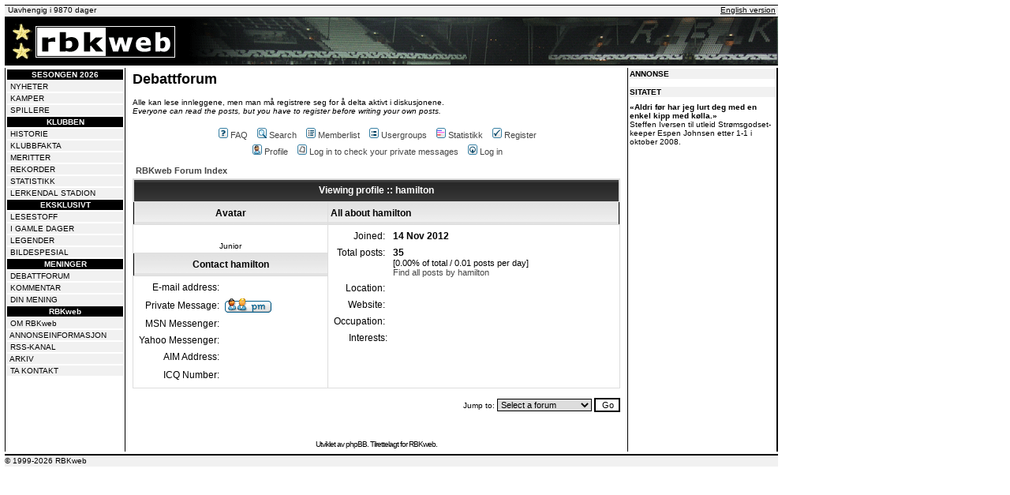

--- FILE ---
content_type: text/html; charset=UTF-8
request_url: http://www.rbkweb.no/forum/profile.php?mode=viewprofile&u=6946&sid=7cb4ac4ae40b378ab13d3e530276a741
body_size: 14255
content:
<!DOCTYPE HTML PUBLIC "-//W3C//DTD HTML 4.01 Transitional//EN">
<html dir="ltr">
<head>

<!-- Global site tag (gtag.js) - Google Analytics -->
<script async src="https://www.googletagmanager.com/gtag/js?id=UA-333046-1"></script>
<script>
  window.dataLayer = window.dataLayer || [];
  function gtag(){dataLayer.push(arguments);}
  gtag('js', new Date());

  gtag('config', 'UA-333046-1');
</script>

<script async src='https://securepubads.g.doubleclick.net/tag/js/gpt.js'></script>
<script async src="https://otc-cdn.relevant-digital.com/static/tags/65e0a6afb5a2b116d9843dce.js"></script>
<script>
	function loadAds () {
		window.relevantDigital = window.relevantDigital || new Object();
		relevantDigital.cmd = relevantDigital.cmd || [];
		relevantDigital.cmd.push(function() {
			relevantDigital.loadPrebid({
				configId: '65e0a6c674654aecf9843dcf',
				manageAdserver: true,
				collapseEmptyDivs: true,
				noGpt: true,
				collapseBeforeAdFetch: false,
				allowedDivIds: null, // set to an array to only load certain <div>s, example - ["divId1", "divId2"]
				noSlotReload: false, // set true to only load ad slots that have never been loaded
			});
		})};
</script>



<script language="Javascript">
<!--
// please keep these lines on when you copy the source
// made by: Nicolas - http://www.javascript-page.com

if (top.location != self.location) {
top.location = self.location.href
}

//-->
</script>

<link rel="alternate" type="application/rss+xml" TITLE="RBKweb - RSS-nyheter" HREF="https://www.rbkweb.no/rss.php">

<meta http-equiv="Content-Type" content="text/html; charset=iso-8859-1">
<meta http-equiv="Content-Style-Type" content="text/css">

<link rel="top" href="./index.php?sid=93f76e7bfb6d3d08db5c17257d61186f" title="RBKweb Forum Index" />
<link rel="search" href="./search.php?sid=93f76e7bfb6d3d08db5c17257d61186f" title="Search" />
<link rel="help" href="./faq.php?sid=93f76e7bfb6d3d08db5c17257d61186f" title="FAQ" />
<link rel="author" href="./memberlist.php?sid=93f76e7bfb6d3d08db5c17257d61186f" title="Memberlist" />
<link rel="chapter forum" href="viewforum.php?f=1&amp;sid=93f76e7bfb6d3d08db5c17257d61186f" title="Sportslig avdeling" />
<link rel="chapter forum" href="viewforum.php?f=11&amp;sid=93f76e7bfb6d3d08db5c17257d61186f" title="På sidelinja" />
<link rel="chapter forum" href="viewforum.php?f=14&amp;sid=93f76e7bfb6d3d08db5c17257d61186f" title="Damefotball" />
<link rel="chapter forum" href="viewforum.php?f=7&amp;sid=93f76e7bfb6d3d08db5c17257d61186f" title="English forum" />
<link rel="chapter forum" href="viewforum.php?f=3&amp;sid=93f76e7bfb6d3d08db5c17257d61186f" title="Fotball generelt" />
<link rel="chapter forum" href="viewforum.php?f=6&amp;sid=93f76e7bfb6d3d08db5c17257d61186f" title="Garderoben" />
<link rel="chapter forum" href="viewforum.php?f=8&amp;sid=93f76e7bfb6d3d08db5c17257d61186f" title="Kjøp, salg og bytting" />
<link rel="chapter forum" href="viewforum.php?f=4&amp;sid=93f76e7bfb6d3d08db5c17257d61186f" title="RBKweb og forumet" />
<link rel="chapter forum" href="viewforum.php?f=10&amp;sid=93f76e7bfb6d3d08db5c17257d61186f" title="Gapestokken" />

<title>RBKweb - Viewing profile</title>
<!-- link rel="stylesheet" href="templates/subSilver/subSilver.css" type="text/css" -->
<style type="text/css">
<!--

.c:link {text-decoration: none; color: #ffffff}   .c:visited {text-decoration: none; color: #ffffff}   .c:active {text-decoration: none; color: #ffffff}   .c:hover {text-decoration: underline; color: #ffffff}
.b:link {text-decoration: none; color: #000000}   .b:visited {text-decoration: none; color: #000000}   .b:active {text-decoration: none; color: #000000}   .b:hover {text-decoration: underline; color: #000000}
a:link		{text-decoration: underline; color: #000000}	a:visited	{text-decoration: underline; color: #000000}	a:active	{text-decoration: none; color: #000000}	a:hover		{text-decoration: none; color: #000000}



/*
  The original subSilver Theme for phpBB version 2+
  Created by subBlue design
  http://www.subBlue.com

  NOTE: These CSS definitions are stored within the main page body so that you can use the phpBB2
  theme administration centre. When you have finalised your style you could cut the final CSS code
  and place it in an external file, deleting this section to save bandwidth.
*/

/* General page style. The scroll bar colours only visible in IE5.5+ */
body {
	background-color: #FFFFFF;
	scrollbar-face-color: #FFFFFF;
	scrollbar-highlight-color: #DDDDDD;
	scrollbar-shadow-color: #FFFFFF;
	scrollbar-3dlight-color: #FFFFFF;
	scrollbar-arrow-color:  #444444;
	scrollbar-track-color: #FFFFFF;
	scrollbar-darkshadow-color: #;
}

/* General font families for common tags */
font,th,td,p { font-family: Verdana, Arial, Helvetica, sans-serif }
a:link,a:active,a:visited { color : #444444; }
a:hover		{ text-decoration: underline; color : #000000; }
hr	{ height: 0px; border: solid #FFFFFF 0px; border-top-width: 1px;}

/* This is the border line & background colour round the entire page */
.bodyline	{ background-color: #DDDDDD; border: 1px # solid; }

/* This is the outline round the main forum tables */
.forumline	{ background-color: #DDDDDD; border: 2px # solid; }

/* Main table cell colours and backgrounds */
td.row1	{ background-color: #FFFFFF; }
td.row2	{ background-color: #FFFFFF; }
td.row3	{ background-color: #FFFFFF; }

/*
  This is for the table cell above the Topics, Post & Last posts on the index.php page
  By default this is the fading out gradiated silver background.
  However, you could replace this with a bitmap specific for each forum
*/
td.rowpic {
		background-color: #DDDDDD;
		background-image: url(templates/subSilver/images/cellpic2_ny.jpg);
		background-repeat: repeat-y;
}

/* Header cells - the blue and silver gradient backgrounds */
th	{
	color: #FFFFFF; font-size: 11px; font-weight : bold;
	background-color: #444444; height: 25px;
	background-image: url(templates/subSilver/images/cellpic3_ny.gif);
}

td.cat,td.catHead,td.catSides,td.catLeft,td.catRight,td.catBottom {
			background-image: url(templates/subSilver/images/cellpic1_ny.gif);
			background-color:#FFFFFF; border: #; border-style: solid; height: 28px;
}

/*
  Setting additional nice inner borders for the main table cells.
  The names indicate which sides the border will be on.
  Don't worry if you don't understand this, just ignore it :-)
*/
td.cat,td.catHead,td.catBottom {
	height: 29px;
	border-width: 0px 0px 0px 0px;
}
th.thHead,th.thSides,th.thTop,th.thLeft,th.thRight,th.thBottom,th.thCornerL,th.thCornerR {
	font-weight: bold; border: #DDDDDD; border-style: solid; height: 28px;
}
td.row3Right,td.spaceRow {
	background-color: #FFFFFF; border: #; border-style: solid;
}

th.thHead,td.catHead { font-size: 12px; border-width: 1px 1px 0px 1px; }
th.thSides,td.catSides,td.spaceRow	 { border-width: 0px 1px 0px 1px; }
th.thRight,td.catRight,td.row3Right	 { border-width: 0px 1px 0px 0px; }
th.thLeft,td.catLeft	  { border-width: 0px 0px 0px 1px; }
th.thBottom,td.catBottom  { border-width: 0px 1px 1px 1px; }
th.thTop	 { border-width: 1px 0px 0px 0px; }
th.thCornerL { border-width: 1px 0px 0px 1px; }
th.thCornerR { border-width: 1px 1px 0px 0px; }

/* The largest text used in the index page title and toptic title etc. */
.maintitle	{
	font-weight: bold; font-size: 22px; font-family: "Trebuchet MS",Verdana, Arial, Helvetica, sans-serif;
	text-decoration: none; line-height : 120%; color : #000000;
}

/* General text */
.gen { font-size : 12px; }
.genmed { font-size : 11px; }
.gensmall { font-size : 10px; }
.gen,.genmed,.gensmall { color : #000000; }
a.gen,a.genmed,a.gensmall { color: #444444; text-decoration: none; }
a.gen:hover,a.genmed:hover,a.gensmall:hover	{ color: #000000; text-decoration: underline; }

/* The register, login, search etc links at the top of the page */
.mainmenu		{ font-size : 11px; color : #000000 }
a.mainmenu		{ text-decoration: none; color : #444444;  }
a.mainmenu:hover{ text-decoration: underline; color : #000000; }

/* Forum category titles */
.cattitle		{ font-weight: bold; font-size: 12px ; letter-spacing: 1px; color : #444444}
a.cattitle		{ text-decoration: none; color : #444444; }
a.cattitle:hover{ text-decoration: underline; }

/* Forum title: Text and link to the forums used in: index.php */
.forumlink		{ font-weight: bold; font-size: 12px; color : #444444; }
a.forumlink 	{ text-decoration: none; color : #444444; }
a.forumlink:hover{ text-decoration: underline; color : #000000; }

/* Used for the navigation text, (Page 1,2,3 etc) and the navigation bar when in a forum */
.nav			{ font-weight: bold; font-size: 11px; color : #000000;}
a.nav			{ text-decoration: none; color : #444444; }
a.nav:hover		{ text-decoration: underline; }

/* titles for the topics: could specify viewed link colour too */
.topictitle,h1,h2	{ font-weight: bold; font-size: 11px; color : #000000; }
a.topictitle:link   { text-decoration: none; color : #444444; }
a.topictitle:visited { text-decoration: none; color : #444444; }
a.topictitle:hover	{ text-decoration: underline; color : #000000; }

/* Name of poster in viewmsg.php and viewtopic.php and other places */
.name			{ font-size : 11px; color : #000000;}

/* Location, number of posts, post date etc */
.postdetails		{ font-size : 10px; color : #000000; }

/* The content of the posts (body of text) */
.postbody { font-size : 12px; line-height: 18px}
a.postlink:link	{ text-decoration: underline; color : #444444 }
a.postlink:visited { text-decoration: underline; color : #444444; }
a.postlink:hover { text-decoration: none; color : #000000}

/* Quote & Code blocks */
.code {
	font-family: Courier, 'Courier New', sans-serif; font-size: 11px; color: #666666;
	background-color: #FFFFFF; border: #FFFFFF; border-style: solid;
	border-left-width: 1px; border-top-width: 1px; border-right-width: 1px; border-bottom-width: 1px
}

.quote{
	font-family: Verdana, Arial, Helvetica, sans-serif; font-size: 11px; color: #000000; line-height: 125%;
	background: #FFFFFF;
	border: 1px dotted #000;
	border-left: 4px solid Verdana, Arial, Helvetica, sans-serif;
	padding: 4px;
	margin: 0 auto 8px auto;
}

/* Copyright and bottom info */
.copyright		{ font-size: 10px; font-family: Verdana, Arial, Helvetica, sans-serif; color: #000000; letter-spacing: -1px;}
a.copyright		{ color: #000000; text-decoration: none;}
a.copyright:hover { color: #000000; text-decoration: underline;}

/* Form elements */
input,textarea, select {
	color : #000000;
	font: normal 11px Verdana, Arial, Helvetica, sans-serif;
	border-color : #000000;
}

/* The text input fields background colour */
input.post, textarea.post, select {
	background-color : #DDDDDD;
}

input { text-indent : 2px; }

/* The buttons used for bbCode styling in message post */
input.button {
	background-color : #FFFFFF;
	color : #000000;
	font-size: 11px; font-family: Verdana, Arial, Helvetica, sans-serif;
}

/* The main submit button option */
input.mainoption {
	background-color : #FFFFFF;
	font-weight : bold;
}

/* None-bold submit button */
input.liteoption {
	background-color : #FFFFFF;
	font-weight : normal;
}

/* This is the line in the posting page which shows the rollover
  help line. This is actually a text box, but if set to be the same
  colour as the background no one will know ;)
*/
.helpline { background-color: #FFFFFF; border-style: none; }

/* Import the fancy styles for IE only (NS4.x doesn't use the @import function) */
@import url("templates/subSilver/formIE.css");
-->
</style>
</head>
<body bgcolor="#FFFFFF" text="#000000" link="#444444" vlink="#444444" topmargin="6" leftmargin="6" marginheight="6" marginwidth="6">

<a name="top"></a>

<table width="980" border="0" cellspacing="0" cellpadding="0">
<tr><td width="980" colspan="2" align="left" valign="bottom">

<div data-ad-unit-id="/22718485114/rbkweb/topbanner"></div>

<div data-ad-unit-id="/22718485114/rbkweb/m_topbanner"></div>

</td></tr>
<tr><td width="980" colspan="2" bgcolor="#000000"><img src="https://www.rbkweb.no/images/svart.gif" width="980" height="1"></td></tr>
<tr bgcolor="#f1f1f1">
<td width="200" align="left" height="14" valign="top"><img src="https://www.rbkweb.no/images/pixel.gif" width="4" height="1"><script language="JavaScript" type="text/javascript">

var montharray=new Array("Jan","Feb","Mar","Apr","May","Jun","Jul","Aug","Sep","Oct","Nov","Dec")

function countup(yr,m,d){
var today=new Date()
var todayy=today.getYear()
if (todayy < 1000)
todayy+=1900
var todaym=today.getMonth()
var todayd=today.getDate()
var todaystring=montharray[todaym]+" "+todayd+", "+todayy
var paststring=montharray[m-1]+" "+d+", "+yr
var difference=(Math.round((Date.parse(todaystring)-Date.parse(paststring))/(24*60*60*1000))*1)
difference+=" dager"
document.write("<font face='Verdana,Arial, Helvetica, sans-serif' size='1'>Uavhengig i "+difference+"</font>")
}

countup(1999,1,12)
</script></td>
<td width="780" align="right" height="14" valign="top"><font size=1 face='Verdana,Arial, Helvetica, sans-serif' color=000000><a href="http://www.rbkweb.no/english/" style="color: #000000">English version</a>&nbsp;</font></td>
</tr>
<tr><td width="980" colspan="2" bgcolor="#000000"><img src="https://www.rbkweb.no/images/svart.gif" width="980" height="1"></td></tr>
<tr><td width="980" colspan="2" bgcolor="#000000" height="60"><a href="https://www.rbkweb.no/"><img border="0" src="https://www.rbkweb.no/images/rosenborg.png" width="980" height="60" alt="Rosenborg Web"></a></font></td></tr>
<tr><td width="980" colspan="2" bgcolor="#000000"><img src="https://www.rbkweb.no/images/svart.gif" width="980" height="1"></td></tr>
</table>

<table width="980" border="0" cellspacing="0" cellpadding="0">
<tr>
<td width="980" colspan="7" height="3" bgcolor="#FFFFFF"></td>
</tr>

<tr>

<td width="1" bgcolor="#000000" valign="top"><img src="https://www.rbkweb.no/images/pixel.gif" width="1" height="1"></td>
<td width="151" align="center" valign="top">
<! ------ Meny -------- >

<table width="100%" cellpadding="1" cellspacing="2" border="0" bgcolor="#FFFFFF">

<tr bgcolor="#000000"><td align="center"><font face="Verdana,Arial,Helvetica" size="1" color="#FFFFFF"><strong>SESONGEN 2026</strong></font></td></tr>

<tr bgcolor="#F1F1F1"><td><font face="Verdana,Arial,Helvetica" size="1" color="#000000">&nbsp;<a href="https://www.rbkweb.no/nyheter.shtml" class="b">NYHETER</a></font></td></tr>
<tr bgcolor="#F1F1F1"><td><font face="Verdana,Arial,Helvetica" size="1" color="#000000">&nbsp;<a href="https://www.rbkweb.no/kamper2026.php" class="b">KAMPER</a></font></td></tr>
<tr bgcolor="#F1F1F1"><td><font face="Verdana,Arial,Helvetica" size="1" color="#000000">&nbsp;<a href="https://www.rbkweb.no/spillere" class="b">SPILLERE</a></font></td></tr>

<tr bgcolor="#000000"><td align="center"><font face="Verdana,Arial,Helvetica" size="1" color="#FFFFFF"><strong>KLUBBEN</strong></font></td></tr>

<tr bgcolor="#F1F1F1"><td><font face="Verdana,Arial,Helvetica" size="1" color="#000000">&nbsp;<a href="https://www.rbkweb.no/klubben/historie.shtml" class="b">HISTORIE</a></font></td></tr>
<tr bgcolor="#F1F1F1"><td><font face="Verdana,Arial,Helvetica" size="1" color="#000000">&nbsp;<a href="https://www.rbkweb.no/klubben/" class="b">KLUBBFAKTA</a></font></td></tr>
<tr bgcolor="#F1F1F1"><td><font face="Verdana,Arial,Helvetica" size="1" color="#000000">&nbsp;<a href="https://www.rbkweb.no/klubben/meritter.shtml" class="b">MERITTER</a></font></td></tr>
<tr bgcolor="#F1F1F1"><td><font face="Verdana,Arial,Helvetica" size="1" color="#000000">&nbsp;<a href="https://www.rbkweb.no/klubben/rekorder.shtml" class="b">REKORDER</a></font></td></tr>
<tr bgcolor="#F1F1F1"><td><font face="Verdana,Arial,Helvetica" size="1" color="#000000">&nbsp;<a href="https://www.rbkweb.no/statistikk/diverse.shtml" class="b">STATISTIKK</a></font></td></tr>
<tr bgcolor="#F1F1F1"><td><font face="Verdana,Arial,Helvetica" size="1" color="#000000">&nbsp;<a href="https://www.rbkweb.no/klubben/lerkendal.shtml" class="b">LERKENDAL STADION</a></font></td></tr>

<tr bgcolor="#000000"><td align="center"><font face="Verdana,Arial,Helvetica" size="1" color="#FFFFFF"><strong>EKSKLUSIVT</strong></font></td></tr>

<tr bgcolor="#F1F1F1"><td><font face="Verdana,Arial,Helvetica" size="1" color="#000000">&nbsp;<a href="https://www.rbkweb.no/lesestoff.shtml" class="b">LESESTOFF</a></font></td></tr>
<tr bgcolor="#F1F1F1"><td><font face="Verdana,Arial,Helvetica" size="1" color="#000000">&nbsp;<a href="https://www.rbkweb.no/gamledager.shtml" class="b">I GAMLE DAGER</a></font></td></tr>
<tr bgcolor="#F1F1F1"><td><font face="Verdana,Arial,Helvetica" size="1" color="#000000">&nbsp;<a href="https://www.rbkweb.no/legender" class="b">LEGENDER</a></font></td></tr>
<tr bgcolor="#F1F1F1"><td><font face="Verdana,Arial,Helvetica" size="1" color="#000000">&nbsp;<a href="https://www.rbkweb.no/bilder.shtml" class="b">BILDESPESIAL</a></font></td></tr>

<tr bgcolor="#000000"><td align="center"><font face="Verdana,Arial,Helvetica" size="1" color="#FFFFFF"><strong>MENINGER</strong></font></td></tr>

<tr bgcolor="#F1F1F1"><td><font face="Verdana,Arial,Helvetica" size="1" color="#000000">&nbsp;<a href="https://www.rbkweb.no/forum/" class="b">DEBATTFORUM</a></font></td></tr>
<tr bgcolor="#F1F1F1"><td><font face="Verdana,Arial,Helvetica" size="1" color="#000000">&nbsp;<a href="https://www.rbkweb.no/kommentar.shtml" class="b">KOMMENTAR</a></font></td></tr>
<tr bgcolor="#F1F1F1"><td><font face="Verdana,Arial,Helvetica" size="1" color="#000000">&nbsp;<a href="https://www.rbkweb.no/din_mening.shtml" class="b">DIN MENING</a></font></td></tr>

<tr bgcolor="#000000"><td align="center"><font face="Verdana,Arial,Helvetica" size="1" color="#FFFFFF"><strong>RBKweb</strong></font></td></tr>

<tr bgcolor="#F1F1F1"><td><font face="Verdana,Arial,Helvetica" size="1" color="#000000">&nbsp;<a href="https://www.rbkweb.no/om.php" class="b">OM RBKweb</a></font></td></tr>
<tr bgcolor="#F1F1F1"><td><font face="Verdana,Arial,Helvetica" size="1" color="#000000">&nbsp;<a href="https://www.rbkweb.no/annonser/" class="b">ANNONSEINFORMASJON</a></font></td></tr>
<tr bgcolor="#F1F1F1"><td><font face="Verdana,Arial,Helvetica" size="1" color="#000000">&nbsp;<a href="https://www.rbkweb.no/rss.php" class="b">RSS-KANAL</a></font></td></tr>
<tr bgcolor="#F1F1F1"><td><font face="Verdana,Arial,Helvetica" size="1" color="#000000">&nbsp;<a href="https://www.rbkweb.no/arkiv/" class="b">ARKIV</a></font></td></tr>
<tr bgcolor="#F1F1F1"><td><font face="Verdana,Arial,Helvetica" size="1" color="#000000">&nbsp;<a href="https://www.rbkweb.no/kontakt.php" class="b">TA KONTAKT</a></font></td></tr>




</table>

<! ------ Meny slutt -------- >

</td>

<td width="1" bgcolor="#000000" vlign="top"><img src="https://www.rbkweb.no/images/pixel.gif" width="1" height="1"></td>

<! ------ Hoved -------- >

<td width="636" align="middle" valign="top">
<table width="626" cellpadding="0" cellspacing="4" border="0">

<tr>
<td width="100%">
<font face="Verdana,Tahoma,Arial,Helvetica" size="2">
<font size="4"><strong>Debattforum</strong></font><p>
<font size="1">Alle kan lese innleggene, men man m&aring; registrere seg for &aring; delta aktivt i diskusjonene.<br>
<i>Everyone can read the posts, but you have to register before writing your own posts.</i></font><p>

<table cellspacing="0" cellpadding="2" border="0" align="center">
					<tr>
						<td align="center" valign="top" nowrap="nowrap"><span class="mainmenu">&nbsp;<a href="faq.php?sid=93f76e7bfb6d3d08db5c17257d61186f" class="mainmenu"><img src="templates/subSilver/images/icon_mini_faq.gif" width="12" height="13" border="0" alt="FAQ" hspace="3" />FAQ</a></span><span class="mainmenu">&nbsp; &nbsp;<a href="search.php?sid=93f76e7bfb6d3d08db5c17257d61186f" class="mainmenu"><img src="templates/subSilver/images/icon_mini_search.gif" width="12" height="13" border="0" alt="Search" hspace="3" />Search</a>&nbsp; &nbsp;<a href="memberlist.php?sid=93f76e7bfb6d3d08db5c17257d61186f" class="mainmenu"><img src="templates/subSilver/images/icon_mini_members.gif" width="12" height="13" border="0" alt="Memberlist" hspace="3" />Memberlist</a>&nbsp; &nbsp;<a href="groupcp.php?sid=93f76e7bfb6d3d08db5c17257d61186f" class="mainmenu"><img src="templates/subSilver/images/icon_mini_groups.gif" width="12" height="13" border="0" alt="Usergroups" hspace="3" />Usergroups</a>&nbsp;

&nbsp;<a href="statistics.php" class="mainmenu"><img src="templates/subSilver/images/icon_mini_statistics.png" width="12" height="13" border="0" alt="Statistikk" hspace="3" />Statistikk</a>&nbsp;
						&nbsp;<a href="profile.php?mode=register&amp;sid=93f76e7bfb6d3d08db5c17257d61186f" class="mainmenu"><img src="templates/subSilver/images/icon_mini_register.gif" width="12" height="13" border="0" alt="Register" hspace="3" />Register</a></span>&nbsp;
						</td>
					</tr>
					<tr>
						<td height="25" align="center" valign="top" nowrap="nowrap"><span class="mainmenu">&nbsp;<a href="profile.php?mode=editprofile&amp;sid=93f76e7bfb6d3d08db5c17257d61186f" class="mainmenu"><img src="templates/subSilver/images/icon_mini_profile.gif" width="12" height="13" border="0" alt="Profile" hspace="3" />Profile</a>&nbsp; &nbsp;<a href="privmsg.php?folder=inbox&amp;sid=93f76e7bfb6d3d08db5c17257d61186f" class="mainmenu"><img src="templates/subSilver/images/icon_mini_message.gif" width="12" height="13" border="0" alt="Log in to check your private messages" hspace="3" />Log in to check your private messages</a>&nbsp; &nbsp;<a href="login.php?sid=93f76e7bfb6d3d08db5c17257d61186f" class="mainmenu"><img src="templates/subSilver/images/icon_mini_login.gif" width="12" height="13" border="0" alt="Log in" hspace="3" />Log in</a>&nbsp;</span></td>
					</tr>
				</table>


<table width="100%" cellspacing="2" cellpadding="2" border="0" align="center">
  <tr>
	<td align="left"><span class="nav"><a href="index.php?sid=93f76e7bfb6d3d08db5c17257d61186f" class="nav">RBKweb Forum Index</a></span></td>
  </tr>
</table>

<table class="forumline" width="100%" cellspacing="1" cellpadding="3" border="0" align="center">
  <tr>
	<th class="thHead" colspan="2" height="25" nowrap="nowrap">Viewing profile :: hamilton</th>
  </tr>
  <tr>
	<td class="catLeft" width="40%" height="28" align="center"><b><span class="gen">Avatar</span></b></td>
	<td class="catRight" width="60%"><b><span class="gen">All about hamilton</span></b></td>
  </tr>
  <tr>
	<td class="row1" height="6" valign="top" align="center"><br /><span class="postdetails">Junior</span></td>
	<td class="row1" rowspan="3" valign="top"><table width="100%" border="0" cellspacing="1" cellpadding="3">
		<tr>
		  <td valign="middle" align="right" nowrap="nowrap"><span class="gen">Joined:&nbsp;</span></td>
		  <td width="100%"><b><span class="gen">14 Nov 2012</span></b></td>
		</tr>
		<tr>
		  <td valign="top" align="right" nowrap="nowrap"><span class="gen">Total posts:&nbsp;</span></td>
		  <td valign="top"><b><span class="gen">35</span></b><br /><span class="genmed">[0.00% of total / 0.01 posts per day]</span> <br /><span class="genmed"><a href="search.php?search_author=hamilton&amp;sid=93f76e7bfb6d3d08db5c17257d61186f" class="genmed">Find all posts by hamilton</a></span></td>
		</tr>
		<tr>
		  <td valign="middle" align="right" nowrap="nowrap"><span class="gen">Location:&nbsp;</span></td>
		  <td><b><span class="gen">&nbsp;</span></b></td>
		</tr>
		<tr>
		  <td valign="middle" align="right" nowrap="nowrap"><span class="gen">Website:&nbsp;</span></td>
		  <td><span class="gen"><b>&nbsp;</b></span></td>
		</tr>
		<tr>
		  <td valign="middle" align="right" nowrap="nowrap"><span class="gen">Occupation:&nbsp;</span></td>
		  <td><b><span class="gen">&nbsp;</span></b></td>
		</tr>
		<tr>
		  <td valign="top" align="right" nowrap="nowrap"><span class="gen">Interests:</span></td>
		  <td> <b><span class="gen">&nbsp;</span></b></td>
		</tr>
	  </table>
	</td>
  </tr>
  <tr>
	<td class="catLeft" align="center" height="28"><b><span class="gen">Contact hamilton </span></b></td>
  </tr>
  <tr>
	<td class="row1" valign="top"><table width="100%" border="0" cellspacing="1" cellpadding="3">
		<tr>
		  <td valign="middle" align="right" nowrap="nowrap"><span class="gen">E-mail address:</span></td>
		  <td class="row1" valign="middle" width="100%"><b><span class="gen">&nbsp;</span></b></td>
		</tr>
		<tr>
		  <td valign="middle" nowrap="nowrap" align="right"><span class="gen">Private Message:</span></td>
		  <td class="row1" valign="middle"><b><span class="gen"><a href="privmsg.php?mode=post&amp;u=6946&amp;sid=93f76e7bfb6d3d08db5c17257d61186f"><img src="templates/subSilver/images/lang_english/icon_pm.gif" alt="Send private message" title="Send private message" border="0" /></a></span></b></td>
		</tr>
		<tr>
		  <td valign="middle" nowrap="nowrap" align="right"><span class="gen">MSN Messenger:</span></td>
		  <td class="row1" valign="middle"><span class="gen">&nbsp;</span></td>
		</tr>
		<tr>
		  <td valign="middle" nowrap="nowrap" align="right"><span class="gen">Yahoo Messenger:</span></td>
		  <td class="row1" valign="middle"><span class="gen"></span></td>
		</tr>
		<tr>
		  <td valign="middle" nowrap="nowrap" align="right"><span class="gen">AIM Address:</span></td>
		  <td class="row1" valign="middle"><span class="gen">&nbsp;</span></td>
		</tr>
		<tr>
		  <td valign="middle" nowrap="nowrap" align="right"><span class="gen">ICQ Number:</span></td>
		  <td class="row1"><script language="JavaScript" type="text/javascript"><!--

		if ( navigator.userAgent.toLowerCase().indexOf('mozilla') != -1 && navigator.userAgent.indexOf('5.') == -1 && navigator.userAgent.indexOf('6.') == -1 )
			document.write(' &nbsp;');
		else
			document.write('<table cellspacing="0" cellpadding="0" border="0"><tr><td nowrap="nowrap"><div style="position:relative;height:18px"><div style="position:absolute">&nbsp;</div><div style="position:absolute;left:3px;top:-1px">&nbsp;</div></div></td></tr></table>');

		  //--></script><noscript>&nbsp;</noscript></td>
		</tr>
	  </table>
	</td>
  </tr>
</table>

<table width="100%" border="0" cellspacing="0" cellpadding="0" align="center">
  <tr>
	<td align="right"><span class="nav"><br />
<form method="get" name="jumpbox" action="viewforum.php?sid=93f76e7bfb6d3d08db5c17257d61186f" onSubmit="if(document.jumpbox.f.value == -1){return false;}"><table cellspacing="0" cellpadding="0" border="0">
	<tr>
		<td nowrap="nowrap"><span class="gensmall">Jump to:&nbsp;<select name="f" onchange="if(this.options[this.selectedIndex].value != -1){ forms['jumpbox'].submit() }"><option value="-1">Select a forum</option><option value="-1">&nbsp;</option><option value="-1">Rosenborg</option><option value="-1">----------------</option><option value="1">Sportslig avdeling</option><option value="11">På sidelinja</option><option value="14">Damefotball</option><option value="7">English forum</option><option value="-1">&nbsp;</option><option value="-1">Mye om mangt</option><option value="-1">----------------</option><option value="3">Fotball generelt</option><option value="6">Garderoben</option><option value="8">Kjøp, salg og bytting</option><option value="-1">&nbsp;</option><option value="-1">RBKweb</option><option value="-1">----------------</option><option value="4">RBKweb og forumet</option><option value="10">Gapestokken</option></select><input type="hidden" name="sid" value="93f76e7bfb6d3d08db5c17257d61186f" />&nbsp;<input type="submit" value="Go" class="liteoption" /></span></td>
	</tr>
</table></form>

</span></td>
  </tr>
</table>

<div align="center"><span class="copyright"><br />
<!--
	We request you retain the full copyright notice below including the link to www.phpbb.com.
	This not only gives respect to the large amount of time given freely by the developers
	but also helps build interest, traffic and use of phpBB 2.0. If you cannot (for good
	reason) retain the full copyright we request you at least leave in place the
	Powered by phpBB  line, with phpBB linked to www.phpbb.com. If you refuse
	to include even this then support on our forums may be affected.

	The phpBB Group : 2002
// -->
Utviklet av <a href="http://www.phpbb.com/" target="_blank" class="copyright">phpBB</a>.
Tilrettelagt for RBKweb.</span></div>



</font>

</td></tr></table>
</td>


<td width="1" bgcolor="#000000" valign="top"><img src="https://www.rbkweb.no/images/pixel.gif" width="1" height="1"></td>



<! ------ H�yre kolonne -------- >

<td width="188" valign="top" bgcolor="#FFFFFF" align="center">

<Font Face="Verdana,Arial,Helvetica" size="1" color="#000000">



<table cellspacing="1" cellpadding="1" width="100%" border="0">

<tr>
<td bgcolor="#f1f1f1"><Font Face="Verdana,Arial,Helvetica" size="1" color="#000000"><strong>ANNONSE</font></strong></td></tr>
<tr><td align="center"><Font Face="Verdana,Arial,Helvetica" size="1" color="#000000">

<div data-ad-unit-id="/22718485114/rbkweb/skyscraper_article"></div>

</font>

</td></tr>
</table>




<! ---- Sitat start -------- >

<table cellspacing="1" cellpadding="1" width="100%" border="0">
<tr><td height="4"><img src="https://www.rbkweb.no/images/pixel.gif" height="1" width="1"></td></tr>
<tr><td bgcolor="#f1f1f1"><Font Face="Verdana,Arial,Helvetica" size="1" color="#000000"><strong>SITATET</font></strong></td></tr>
<tr><td height="4"><img src="https://www.rbkweb.no/images/pixel.gif" height="1" width="1"></td></tr>
<tr><td><Font Face="Verdana,Arial,Helvetica" size="1" color="#000000">

<SCRIPT LANGUAGE="JavaScript">

<!-- Begin
var howMany = 53
var quote = new Array(howMany+1)


quote[0]="<strong>&laquo;Du prate som en gud, men sp&aelig;lle som ei fett&excl;&raquo;</strong><br>Odd Iversen til lagkaptein Eggen, som hadde scoret selvm&aring;l i semifinalen mot Mj&oslash;ndalen, 1968."

quote[1]="<strong>&laquo;Jeg har langt h&aring;r, og er pen &aring; se p&aring;. Er det rart sm&aring;jentene liker meg?&raquo;</strong><br>Mini til VG i 1990."

quote[2]="<strong>&laquo;Gratulerer. R&aelig;vvafotball&excl;&raquo;</strong><br>Eggen til Molde-trener &Aring;ge Hareide etter cuptapet i 1994."

quote[3]="<strong>&laquo;Jeg har aldri spilt p&aring; Hampden Park uten &aring; score.&raquo;</strong><br>Bj&oslash;rn Wirkola etter &aring; ha scoret i 1-2-tap mot Celtic 1971."

quote[4]="<strong>&laquo;Jeg vil foresl&aring; at han spiller n&aelig;rmest mulig Vangseter, jeg&excl; Jeg er mot &aring; f&aring; hit en type som har banka kjerringa si tre ganger&excl;&raquo;</strong><br>Eggen p&aring; sp&oslash;rsm&aring;l om han kunne tenke seg &aring; ha Paul &laquo;Gazza&raquo; Gascoigne p&aring; laget."

quote[5]="<strong>&laquo;&Aring; forsvare seg p&aring; Lerkendal er det samme som &aring; sende Salman Rushdie p&aring; sykkeltur gjennom Teheran.&raquo;</strong><br>&Aring;ge Hareide som Molde-trener."

quote[6]="<strong>&laquo;This is a ball.&raquo;</strong><br>George Curtis startet med det mest grunnleggende overfor spillerne da han ble trener i 1969."

quote[7]="<strong>&laquo;Andre f&aring;r blomster n&aring;r de slutter, du skal f&aring; blomster <i>fordi</i> du slutter&excl;&raquo;</strong><br>Odd Iversen til trener Eggen under en krangel."

quote[8]="<strong>&laquo;Ass&aring;, &aelig; m&aring; sitere Ibsen. &laquo;Ikke &oslash;l i en s&aring;dan stund, rekk meg heller fl&oslash;ten.&raquo; Men i en s&aring;dan stund bytter vi ut fl&oslash;yten. Rekk meg L&oslash;iten&excl;&raquo;</strong><br>Eggen fritt etter Henrik Ibsen da RBK slo IFK G&ouml;teborg 3-2 i september 1996 (f&oslash;rste Champions League-borteseier i historien)."

quote[9]="<strong>&laquo;Dersom jeg blir verdensmester legger jeg opp. En verdensmester spiller ikke p&aring; Fosshaugane&excl;&raquo;</strong><br>Mini h&oslash;yt oppe etter det overraskende VM-uttaket i 1998. Noen uker senere ble han byttet ut i pausen borte mot Sogndal etter en elendig f&oslash;rste omgang..."

quote[10]="<strong>&laquo;It's hope in a hanging snore. Fishing-snore.&raquo;</strong><br>Eggen forklarte verden at det er h&aring;p i en hengende tr&aring;d p&aring; pressekonferanse f&oslash;r hjemmekamp mot Celtic okt. 2001. Snore = &aring; snorke ;-]"

quote[11]="<strong>&laquo;N&aring; holder du kjeft, ellers kan du g&aring; i garderoben&excl;&raquo;</strong><br>Eggen skjeller ut assistenten Ola By under en treningskamp mot Troms&oslash; i april 2002."

quote[12]="<strong>&laquo;N&aring;r flomlyset kommer p&aring; og det er dugg i gresset er gutan klar. Det er som &aring; se v&aring;rk&aring;te tr&oslash;ndere - og nordlendinger&excl;&raquo;</strong><br>En glad Mini etter &aring; ha scoret to m&aring;l i 3-1-seieren over MTK Budapest i Mesterliga-kvalikken h&oslash;sten 1997."

quote[13]="<strong>&laquo;Bj&oslash;rn Wirkola skj&oslash;t hardere med hoppski p&aring; beina&excl;&raquo;</strong><br>TV2s Ivar Hoff etter et lompeskudd fra &Oslash;rjan Berg mot Lyn i april 2002."

quote[14]="<strong>&laquo;Janne Saarinen b&oslash;r f&aring; litt mer Ivar Medaas-stil. Han m&aring; begynne &aring; se til begge sider samtidig&excl;&raquo;</strong><br>Radio 1-ekspert Ivar Seln&aelig;s med den slagrammede musikeren i tankene under LSK-RBK mai 2002."

quote[15]="<strong>&laquo;Det var som en d&aring;rlig skrekkfilm.&raquo;</strong><br>Ola By Rise om da Inter Bratislava snudde 1-0 til 1-3 i Mesterliga-kvalikken 2001. Heldigvis ble det 3-3 til slutt."

quote[16]="<strong>&laquo;Karl-Petter L&oslash;ken, du har jo tilslag som en Cocker Spaniel&excl;&raquo;</strong><br>Eggen under skuddtrening p&aring; slutten av 80-tallet."

quote[17]="<strong>&laquo;You have to come in joggedress&excl;&raquo;</strong><br>Eggen til Robert Boateng i 1997. Det endte med at afrikaneren kom joggende i dress&excl;"

quote[18]="<strong>&laquo;&AElig; score tre&excl;&raquo;</strong><br>Ivers til &oslash;sterriksk presse dagen f&oslash;r han p&aring; egen h&aring;nd s&oslash;rget for 3-3 borte mot Rapid Wien i 1968."

quote[19]="<strong>&laquo;N&aring; m&aring; han Morgan Andersen, eller hva han heter for noe, pr&oslash;ve &aring; holde smella litt. Han er jo omtrent asfaltert fra kravebenet og helt opp&excl;&raquo;</strong><br>Eggen under krangel med NISO-leder Morgan Andersen."

quote[20]="<strong>&laquo;&AElig; e jo en mainn av f&aring; ord. Tusen takk te' d&aring;kk aill&excl;&raquo;</strong><br>En selvironisk Eggen i sin takketale til publikum etter sin avskjedskamp mot Lyon 12.11.02."

quote[21]="<strong>&laquo;Jeg har gitt mange gode r&aring;d til h&aring;ndverkere som har arbeidet p&aring; Brakka, og jeg tror de fleste har satt stor pris p&aring; r&aring;dene.&raquo;</strong><br>Sitat signert Eggen. Det m&aring; sies at alle &laquo;ekspertr&aring;dene&raquo; fra den kanten har skremt mang en h&aring;ndverker bort fra Lerkendal..."

quote[22]="<strong>&laquo;Du f&aring;r mange sjanser til &aring; vinne mesterskap p&aring; Rosenborg&excl;&raquo;</strong><br>Eggens unnskyldning til unggutten &Oslash;ystein Wormdal da i stedet medtrener og reservekeeper Tor R&oslash;ste Fossen fikk spille de siste minuttene av cupfinalen i 1971, og dermed ble cupmester. Dessverre for Wormdals vedkommende, tok Eggen feil: 14 &aring;r i RBK endte uten en eneste medalje..."

quote[23]="<strong>&laquo;Ingen betaler hundrevis av kroner for &aring; se p&aring; innkast&excl;&raquo;</strong><br>Eggen om sin offensive spillestil."

quote[24]="<strong>&laquo;I f&oslash;rste omgang var det helt j&aelig;vlig - det s&aring; ut som vi gikk p&aring; dop&excl;&raquo;</strong><br>&Aring;ge Hareide etter 6-1-seier over Brann i april 2003. For ordens skyld: RBK ledet 4-0 til pause&excl;"

quote[25]="<strong>&laquo;Vi vil minne om neste hjemmekamp mot Viking 5. mai.&raquo;</strong><br>Speaker p&aring; Brann stadion da Rosenborg gikk opp i en 3-0-ledelse halvveis ut i f&oslash;rste omgang (6-1-seier i april 2003)."

quote[26]="<strong>&laquo;N&aring; skal vi hjem og snu kjerringa&excl;&raquo;</strong><br>J&oslash;rn Jamtfall etter (nok et) bortetap i Champions League."

quote[27]="<strong>&laquo;Strindheim likner litt p&aring; Spartak Moskva.&raquo;</strong><br>Nils Arne Eggen i overkant rosende etter 2-1-seier hjemme mot Strindheim i 1995."

quote[28]="<strong>&laquo;Jeg f&oslash;lte meg som eggedosis i en mixmaster i f&oslash;rste omgang.&raquo;</strong><br>Viking-keeper Frode Olsen etter at RBK hadde prestert &aring;rsbeste p&aring; Lerkendal i august 2003."

quote[29]="<strong>&laquo;Borussia Dortmund har ikke blitt s&aring; avkledd siden striptease ble oppfunnet i Tyskland&excl;&raquo;</strong><br>TV3-kommentator Knut Th. Gleditsch da RBK ledet 3-0 i bortekampen h&oslash;sten 1999."

quote[30]="<strong>&laquo;&Aring; forsvare seg p&aring; Lerkendal er det samme som &aring; sende Salman Rushdie p&aring; sykkel gjennom Teheran.&raquo;</strong><br>&Aring;ge Hareide som Molde-trener."

quote[31]="<strong>&laquo;Kampen p&aring; Aspmyra var ikke noe &aring; rope hurra for. De f&oslash;rste 20 minuttene var bra. Etterp&aring; s&aring; det ut som alle spillerne hadde g&aring;tt p&aring; Steinerskolen: Alle hadde sine egne ideer om hva som skulle gj&oslash;res.&raquo;</strong><br>Per Joar Hansen i april 2005 etter 1-0-seier mot Bod&oslash;/Glimt p&aring; en d&aring;rlig dag."

quote[32]="<strong>&laquo;T&oslash;rk vekk bedehussmilet, Rune&excl;&raquo;</strong><br>Dav&aelig;rende Molde-trener &Aring;ge Hareide om &laquo;arrogante&raquo; Bratseth foran returkampen i NM-semifinalene 1994."

quote[33]="<strong>&laquo;Vi kaller guttene &laquo;leger uten grenser&raquo;&excl;&raquo;</strong><br>Rune Skarsfjord etter at medisinstudentene Espen Johnsen og Fredrik Winsnes hadde havnet i basketak p&aring; trening 9. mai 2005."

quote[34]="<strong>&laquo;Jeg elsker &aring; se bilder av meg selv i avisene og lese om hvor god jeg har v&aelig;rt. Det er jo topp. Det er derfor jeg spiller fotball.&raquo;</strong><br>En ung Mini i velkjent stil i 1988."

quote[35]="<strong>&laquo;Mini, din forbanna lille dverg&excl; Hvis du ikke begynne &aring; spring, s&aring; ska &aelig; kapp av d&aelig; beinan&excl;&raquo;</strong><br>Eggen p&aring; trening."

quote[36]="<strong>&laquo;Jeg driver med kunst, og trenger like mye inspirasjon som kondisjon.&raquo;</strong><br>Dessverre har Christer Basma ofte vist mest destruktiv kunst p&aring; banen."

quote[37]="<strong>&laquo;I kveld skal jeg spandere p&aring; deg s&aring; mye spagetti som du vil ha, Eggen&excl; Og det skal v&aelig;re karsk til&excl;&raquo;</strong><br>TV3-kommentar Knut Th. Gleditsch p&aring; overtid mot AC Milan i 1996."

quote[38]="<strong>&laquo;Russisk media lurte p&aring; hvordan Solli og Johnsen hadde blitt straffet. GULAG p&aring; Lade hadde v&aelig;rt noe...&raquo;</strong><br>TV3-kommentar Thor Eggen under returkampen mot Zenit St. Petersburg vinteren 2006. Solli og keeper-Johnsen hadde tabbet seg ut p&aring; de to baklengsm&aring;lene i hjemmekampen."

quote[39]="<strong>&laquo;Reis d&aelig; opp, din am&oslash;be&excl; Du har smerteterskel som en undulat&excl;&raquo;</strong><br>Nils Arne Eggen mens Viggo Sundmoen l&aring; og vrei seg i smerter etter en hard takling fra Svein Gr&oslash;ndalen p&aring; trening p&aring; seint 70-tall."

quote[40]="<strong>&laquo;Ser jeg deg over midtstreken, s&aring; dreper jeg deg&excl;&raquo;</strong><br>Advarsel fra Roger Albertsen til den purunge Lillestr&oslash;m-backen Gunnar Halle foran seriefinalen i 1985."

quote[41]="<strong>&laquo;&AElig; passe nok b&aelig;st i sm&aring; d&aring;s... dosa, &aelig;&excl;&raquo;</strong><br>Nils Arne Eggen i et fors&oslash;k p&aring; &aring; sammenligne seg sj&oslash;l med Erik Hamr&eacute;n i 2008."

quote[42]="<strong>&laquo;Fekk du med d&aelig; m&aring;let mitt, Bj&oslash;rge?&excl;&raquo;</strong><br>Ivers i 1968 etter den legendariske 1-0-seieren over Frankrike i Strasbourg, der radiokommentator Bj&oslash;rge Lillelien i kjent stil hadde g&aring;tt bananas p&aring; tribunen."

quote[43]="<strong>&laquo;Det haindla om to mann i dag. &AElig; scora tre, hainn slapp inn tre.&raquo;</strong><br>Ivers var ikke forn&oslash;yd med keeper Tor R&oslash;ste Fossen etter 3-3 borte mot Rapid Wien i 1968."

quote[44]="<strong>&laquo;Det var bare tre m&aring;neder igjen av garantien p&aring; klokka da jeg fikk den.&raquo;</strong><br>Ivers spilte 24 landskamper p&aring; rad etter debuten, men ble utestengt i &aring;tte m&aring;neder for fyll p&aring; samling i Mexico da han egentlig skulle ha spilt jubileumskampen og f&aring;tt gullklokka h&oslash;sten 1969."

quote[45]="<strong>&laquo;Aldri f&oslash;r har jeg lurt deg med en enkel kipp med k&oslash;lla.&raquo;</strong><br>Steffen Iversen til utleid Str&oslash;msgodset-keeper Espen Johnsen etter 1-1 i oktober 2008."

quote[46]="<strong>&laquo;Antall st&oslash;ttepasninger i Rosenborg har &oslash;kt proporsjonalt med antall nyansettelser i markedsavdelingen. Det h&oslash;res fl&aring;sete ut, men det er bare &aring; telle.&raquo;</strong><br>Drillo analyserer RBK anno 2008."

quote[47]="<strong>&laquo;Med all respekt: Skal vi danse med en kvinne som er d&aring;rlig til &aring; danse, s&aring; ser det ikke s&aelig;rlig bra ut p&aring; gulvet. De spilte destruktivt.&raquo;</strong><br>Erik Hamr&eacute;n etter 1-0-seier hjemme mot Fredrikstad i mai 2009."

quote[48]="<strong>&laquo;Alt som gjelder er at det ikke blir straffespark-konkurranse der nede. For de kommer ikke til &aring; score. Jeg kan ikke huske sist motstanderen har scoret s&aring; lenge jeg har startet. S&aring; det kommer ikke skje.&raquo;</strong><br>Kris Stadsgaard om returkampen mot Qarabag etter 0-0 p&aring; hjemmebane i kvalifiseringa til europaligaen i juli 2009. Trolig var han noe spakere etter 0-1-tap i returen."

quote[49]="<strong>&laquo;N&aring;r du f&aring;r slengt etter deg at du er en hore, eller en homo, eller at du skal hjem &aring; runke faren din, er det liksom ikke den helt store litter&aelig;re schwungen over det.&raquo;</strong><br>Eggen i 97 om tiltrop fra tribunene p&aring; bortekamper."

quote[50]="<strong>&laquo;Jeg vet utmerket godt at jeg verken har utseende eller kropp til &aring; v&aelig;re med i Baywatch, men n&aring;r jeg blir kalt svin og grisetryne, opplever jeg det som en tanke uraffinert.&raquo;</strong><br>Eggen i 97 om tiltrop fra tribunene p&aring; bortekamper."

quote[51]="<strong>&laquo;N&aring; m&aring; ikke du komme rett fra operasjonsbordet og fortelle oss hva vi skal gj&oslash;re&excl;&raquo;</strong><br>Eggen da klubblegen i 97 etterlyste mer utt&oslash;yning etter treningene."

quote[52]="<strong>&laquo;Vi kan ikke la det g&aring; helt i hodet for oss. Det blir litt som &aring; g&aring; ut av et bordell og f&oslash;le at man har kjempedraget, ikke sant? Man m&aring; f&aring; seg dame f&oslash;r det stemmer p&aring; ordentlig. Det er godt uansett.&raquo;</strong><br>P&aring;l Andr&eacute; Helland etter 10-2-seier over 3. divisjonslaget Kolstad i NM 2. runde 2014."

quote[53]="<strong>&laquo;J&oslash;ss, John - med alt det gullet d&aelig;r begynne du faktisk &aring; ligne p&aring; en neger&excl;&raquo;</strong><br>Eggen etter at John Carew hadde v&aelig;rt p&aring; Bahamas og kj&oslash;pt smykker i januar 2000."


function rndnumber(){
var randscript = -1
while (randscript < 0 || randscript > howMany || isNaN(randscript)){
randscript = parseInt(Math.random()*(howMany+1))
}
return randscript
}
quo = rndnumber()
quox = quote[quo]
document.write(quox)
// End -->
</SCRIPT>




</font></td></tr></table>

<! ---- Sitat slutt -------- >


</font>

</td>
<td width="1" bgcolor="#000000" valign="top"><img src="https://www.rbkweb.no/images/pixel.gif" width="1" height="1"></td>

</tr>

<tr>
<td width="980" colspan="7" height="3" bgcolor="#FFFFFF"></td>
</tr>

<tr>
<td colspan="7" width="980" height="2" bgcolor="#000000"><img src="https://www.rbkweb.no/images/pixel.gif" height="1" width="1"></td>
</tr>
<tr>
<td colspan="7" width="980" height="14" bgcolor="#f1f1f1"><font face="verdana,arial,helvetica" size="1"> <a href="https://www.rbkweb.no/copyright.shtml" style="text-decoration: none; color: #000000">&copy; 1999-2026 RBKweb</a></font></td>
</tr>
<tr><td width="980" colspan="7" align="left" valign="bottom">

<div data-ad-unit-id="/22718485114/rbkweb/bunnbanner"></div>

<div data-ad-unit-id="/22718485114/rbkweb/m_bunnbanner"></div>


</td></tr>
</table>

<script>
loadAds();
</script>

</body>
</html>




--- FILE ---
content_type: application/javascript; charset=utf-8
request_url: https://fundingchoicesmessages.google.com/f/AGSKWxUYdT8gKPt9EMToIMYPqqbeuLJErskUCjX9M4hIf_lStJjGh5TyoHcf7CLH5BnfhnRp6ryJ8zKcfAwDhDEzF7rwH-GcKUffYf7B47ET7XTtP0LadAhfqBDqvXpe9NNExmQaFOC3G2pyFHDZp6WSIWu_KkG5lNyHCgVNFmEESsm8Zll-MoYNTpQQRv3h/_-ad-cube./affilatebanner.-advert.swfBeitrag/))/ads9.
body_size: -1291
content:
window['d795600f-f181-4146-a5fa-ce688068d089'] = true;